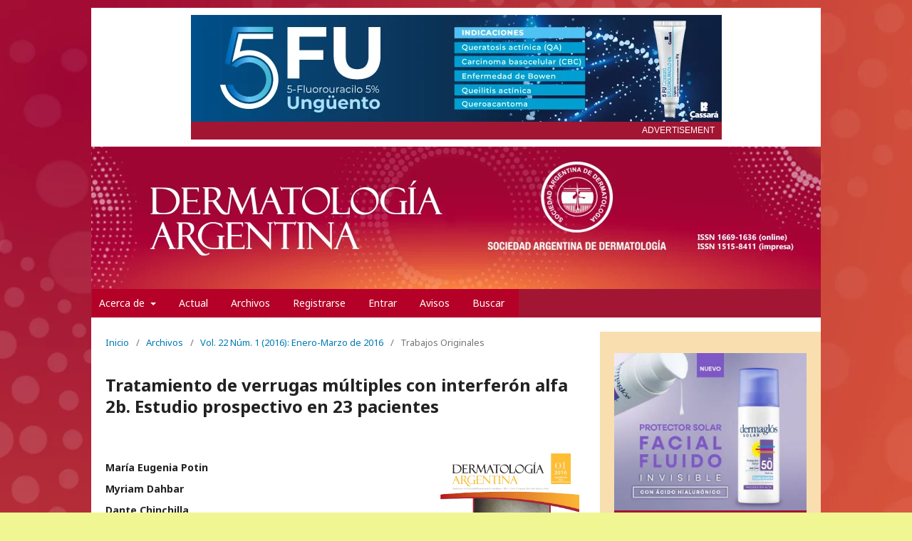

--- FILE ---
content_type: text/html; charset=utf-8
request_url: https://dermatolarg.org.ar/index.php/dermatolarg/article/view/1535
body_size: 11796
content:
	<!DOCTYPE html>
<html lang="es-ES" xml:lang="es-ES">
<!-- Add the slick-theme.css if you want default styling -->
<link rel="stylesheet" type="text/css" href="//cdn.jsdelivr.net/npm/slick-carousel@1.8.1/slick/slick.css"/>
<!-- Add the slick-theme.css if you want default styling -->
<link rel="stylesheet" type="text/css" href="//cdn.jsdelivr.net/npm/slick-carousel@1.8.1/slick/slick-theme.css"/>
<link rel="stylesheet" type="text/css" href="https://dermatolarg.org.ar/plugins/themes/default-child/styles/styles.css"/>

<head>
	<meta charset="utf-8">
	<meta name="viewport" content="width=device-width, initial-scale=1.0">
	<title>
		Tratamiento de verrugas múltiples con interferón alfa 2b. Estudio prospectivo en 23 pacientes
							| Dermatología Argentina
			</title>

	
<link rel="icon" href="https://dermatolarg.org.ar/public/journals/1/favicon_es_ES.png">
<meta name="generator" content="Open Journal Systems 3.2.1.1">
<link rel="schema.DC" href="http://purl.org/dc/elements/1.1/" />
<meta name="DC.Creator.PersonalName" content="María Eugenia Potin"/>
<meta name="DC.Creator.PersonalName" content="Myriam Dahbar"/>
<meta name="DC.Creator.PersonalName" content="Dante Chinchilla"/>
<meta name="DC.Creator.PersonalName" content="Mario Alberto Marini"/>
<meta name="DC.Creator.PersonalName" content="Miguel Ángel Allevato"/>
<meta name="DC.Date.created" scheme="ISO8601" content="2016-07-11"/>
<meta name="DC.Date.dateSubmitted" scheme="ISO8601" content="2015-10-13"/>
<meta name="DC.Date.issued" scheme="ISO8601" content="2016-03-01"/>
<meta name="DC.Date.modified" scheme="ISO8601" content="2016-07-15"/>
<meta name="DC.Description" xml:lang="es" content="Las verrugas son lesiones cutáneas y mucosas causadas por el virus papiloma humano. Su presencia puede generar un problema físico, estético, social e impedir al paciente la realización de actividades dela vida cotidiana. En este trabajo realizamos un estudio experimental prospectivo en pacientes con edades comprendidas entre 3 y 75 años, que consultaron al Servicio de Dermatología del Hospital de Clínicas José de San Martín, desde enero de 2014 a julio de 2015, utilizando interferón alfa 2b subcutáneo para el tratamiento de verrugas múltiplesrefractarias a tratamientos previos. La cantidad de lesiones debía ser mayor a 10 verrugas por paciente y se evaluó la respuesta en total, parcial o nula. Se recolectaron datos de edad, género, topografía y morfología de las lesiones, síntomas asociados, antecedentes previos y efectos adversos. Se realizó un seguimiento clínico, dermatoscópico e iconográfico semanal.Se evaluó un total de 23 pacientes con una edad media de 25,91 años. De éstos, el 56,5% fue mujeres y el 43,5% varones. El 87% presentó verrugas vulgares, 47,8% verrugas peri y subungueales, 17,4% verrugas podales y 39,1% verrugas mixtas. La respuesta terapéutica luego de completado el tratamiento fue total en 56,5%, parcial en 39,1% y nula en 4,3% de los pacientes. Se presentaron efectos adversos en el 13% y, del total de los pacientes, presentaron una óptima respuesta los menores de 15 años de edad.Palabras clave: verrugas múltiples, interferón subcutáneoDermatol. Argent. 2016, 22 (1): 27-32Treatment of multiple warts with subcutaneous interferon alfa 2b.A prospective study in 23 patientsAbstractCutaneous and mucous warts are caused by the human papilloma virus. Their presence can create a physical and social problem, limiting the patient in performing activities of daily life.In this study we performed a prospective pilot study in patients aged between 3 and 75 years, who consulted the Department of Dermatology at Hospital de Clínicas José de San Martin, from January 2014 to July 2015, using subcutaneous interferon alfa-2b for the treatment of multiple warts refractory to previous treatments. The number of lesions should be increasedto 10 warts per patient and we evaluated the response in total, partial or nule. Data on age, gender, topography and morphology of lesions, associated symptoms, prior history and adverse effects were collected. We conducted a weekly clinical, dermoscopic and iconographic up.A total of 23 patients were evaluated with a mean age of 25.91 years. Of these, 56.5% were women and 43.5% men. 87% had common warts, 47.8 peri and subungual warts, 17.4% podal warts and 39.1% mixed warts.The therapeutic response after treatment was total in 56, 5%, partial in 39.1% and nule in 4.3% of patients. Adverse events occurred in 13% and of all patients, those with optimal response were those under 15 years old.Key words: multiple warts, subcutaneous interferon.Dermatol. Argent. 2016, 22 (1): 27-32"/>
<meta name="DC.Format" scheme="IMT" content="application/pdf"/>
<meta name="DC.Identifier" content="1535"/>
<meta name="DC.Identifier.pageNumber" content="27-32"/>
<meta name="DC.Identifier.URI" content="https://dermatolarg.org.ar/index.php/dermatolarg/article/view/1535"/>
<meta name="DC.Language" scheme="ISO639-1" content=""/>
<meta name="DC.Rights" content="Derechos de autor  "/>
<meta name="DC.Rights" content=""/>
<meta name="DC.Source" content="Dermatología Argentina"/>
<meta name="DC.Source.ISSN" content="1669-1636"/>
<meta name="DC.Source.Issue" content="1"/>
<meta name="DC.Source.Volume" content="22"/>
<meta name="DC.Source.URI" content="https://dermatolarg.org.ar/index.php/dermatolarg"/>
<meta name="DC.Title" content="Tratamiento de verrugas múltiples con interferón alfa 2b. Estudio prospectivo en 23 pacientes"/>
<meta name="DC.Title.Alternative" xml:lang="es" content="Tratamiento de verrugas múltiples con interferón alfa 2b. Estudio prospectivo en 23 pacientes"/>
<meta name="DC.Type" content="Text.Serial.Journal"/>
<meta name="DC.Type.articleType" content="Trabajos Originales"/>
<meta name="gs_meta_revision" content="1.1"/>
<meta name="citation_journal_title" content="Dermatología Argentina"/>
<meta name="citation_journal_abbrev" content="Dermatol. Argent."/>
<meta name="citation_issn" content="1669-1636"/> 
<meta name="citation_author" content="María Eugenia Potin"/>
<meta name="citation_author" content="Myriam Dahbar"/>
<meta name="citation_author" content="Dante Chinchilla"/>
<meta name="citation_author" content="Mario Alberto Marini"/>
<meta name="citation_author" content="Miguel Ángel Allevato"/>
<meta name="citation_title" content=""/>
<meta name="citation_date" content="2016/07/11"/>
<meta name="citation_volume" content="22"/>
<meta name="citation_issue" content="1"/>
<meta name="citation_firstpage" content="27"/>
<meta name="citation_lastpage" content="32"/>
<meta name="citation_abstract_html_url" content="https://dermatolarg.org.ar/index.php/dermatolarg/article/view/1535"/>
<meta name="citation_pdf_url" content="https://dermatolarg.org.ar/index.php/dermatolarg/article/download/1535/841"/>
	<link rel="stylesheet" href="https://dermatolarg.org.ar/index.php/dermatolarg/$$$call$$$/page/page/css?name=stylesheet" type="text/css" /><link rel="stylesheet" href="//fonts.googleapis.com/css?family=Noto+Sans:400,400italic,700,700italic" type="text/css" /><link rel="stylesheet" href="https://cdnjs.cloudflare.com/ajax/libs/font-awesome/4.7.0/css/font-awesome.css?v=3.2.1.1" type="text/css" /><link rel="stylesheet" href="https://dermatolarg.org.ar/public/journals/1/styleSheet.css?v=3.2.1.1" type="text/css" />
</head>
<body class="pkp_page_article pkp_op_view has_site_logo" dir="ltr">

<script language="JavaScript" type="text/javascript"><!--
var eplDoc = document, eplLL = false, eS1 = 'us.img.e-planning.net', 
eplArgs = { iIF:1,sV: schemeLocal() + "://ads.us.e-planning.net/" ,vV:"4",sI:"f6e28",sec:"HOME",eIs:["BannerEncabezadomovil","Bannerlateral5","Bannerlateral1","Bannerlateral3","Bannerlateral4","Bannerpiedomovil","Bannerlateral2","BannerEncabezado","BannerenPie"] };
function eplCheckStart() {
	if (document.epl) {
		var e = document.epl;
		if (e.eplReady()) return true;
		e.eplInit(eplArgs);
		if (eplArgs.custom) {
			for (var s in eplArgs.custom) {
				e.setCustomAdShow(s, eplArgs.custom[s]);
			}
		}
		return e.eplReady();
	} else if (!eplLL) {
		var epl41Script = document.createElement('SCRIPT'); epl41Script.async = true;
		epl41Script.src = schemeLocal() + '://' + eS1 + '/layers/epl-41.js';
		document.head.appendChild(epl41Script);
		eplLL = true;
	}
	return false;
}
eplCheckStart();

function eplSetAdM(eID,custF) {
	if (eplCheckStart()) {
		if (custF) { document.epl.setCustomAdShow(eID,eplArgs.custom[eID]); }
		document.epl.showSpace(eID);
	} else {
		setTimeout(eplSetAdM.bind(null, eID, custF), 250);
	}
}
function eplAD4M(eID,custF) {
	document.write('<div id="eplAdDiv'+eID+'"></div>');
	if (custF) {
	    if (!eplArgs.custom) { eplArgs.custom = {}; }
	    eplArgs.custom[eID] = custF;
	}
	eplSetAdM(eID, custF?true:false);
}


function schemeLocal() {
	protocol = document.location.protocol || window.top.location.protocol;
	if (protocol) {
		return protocol.indexOf('https') !== -1 ? 'https' : 'http';
	}
}

//--></script>


	<div class="pkp_structure_page">

				<header class="pkp_structure_head" id="headerNavigationContainer" role="banner">
		
						 <nav class="cmp_skip_to_content" aria-label="Salta a los enlaces de contenido">
	<a href="#pkp_content_main">Ir al contenido principal</a>
	<a href="#siteNav">Ir al menú de navegación principal</a>
		<a href="#pkp_content_footer">Ir al pie de página del sitio</a>
</nav>

			<div class="pkp_head_wrapper">
				<head>

<!-- Google Tag Manager -->
<script>(function(w,d,s,l,i){w[l]=w[l]||[];w[l].push({'gtm.start':
new Date().getTime(),event:'gtm.js'});var f=d.getElementsByTagName(s)[0],
j=d.createElement(s),dl=l!='dataLayer'?'&l='+l:'';j.async=true;j.src=
'https://www.googletagmanager.com/gtm.js?id='+i+dl;f.parentNode.insertBefore(j,f);
})(window,document,'script','dataLayer','GTM-MVVT5CH');</script>
<!-- End Google Tag Manager -->
 
</head>
<body>
<!-- Google Tag Manager (noscript) -->
<noscript><iframe src="https://www.googletagmanager.com/ns.html?id=GTM-MVVT5CH"
height="0" width="0" style="display:none;visibility:hidden"></iframe></noscript>
<!-- End Google Tag Manager (noscript) -->
</body>







<div class="Ads desktop" style="background: #fff; width: 100%; padding: 10px 0 10px 0; margin: 10px 0 -5px;">

<div class="banner-header desktop">

	<a href="https://cassara.com.ar" target="_blank" class="slider__item--header" data-time="10000">
      <img src="https://dermatolarg.org.ar/plugins/themes/default-child/banner-header/IMG/1.png" alt="Banner 2">
    </a>
<!--	
	<a href="https://cassara.com.ar/index.html" target="_blank" class="slider__item--header" data-time="10000">
      <img src="https://dermatolarg.org.ar/plugins/themes/default-child/banner-header/IMG/Fotosol-Plano-745x150.png" alt="Banner 2">
    </a>
-->	

	<!--<a href="https://www.dermatolarg.org.ar/index.php/dermatolarg/article/view/2061" target="_blank" class="slider__item--header" data-time="10000">
      <img src="https://dermatolarg.org.ar/plugins/themes/default-child/banner-header/IMG/novartis.png" alt="Banner 2">
    </a>-->


</div>

<div style="background: #a31633; height: 25px; margin: 0 auto; padding: 1px 0 0 0; position: relative; width: 745px;">
<div style="text-align: right;"><span style="color: white; font-family: calibri, sans-serif; font-size: 12px; margin-right: 10px;">ADVERTISEMENT</span></div>	       
    </div>


   </div>





<div class="Ads mobile" style="background: #fff; width: 100%; padding: 10px 20px; margin: 0;">

<div class="banner-header mobile">

	<a href="https://cassara.com.ar" target="_blank" class="slider__item--header" data-time="10000">
      <img src="https://dermatolarg.org.ar/plugins/themes/default-child/banner-header/IMG/2.png" alt="Banner 2">
    </a>
	
	<a href="https://cassara.com.ar/index.html" target="_blank" class="slider__item--header" data-time="10000">
      <img src="https://dermatolarg.org.ar/plugins/themes/default-child/banner-header/IMG/Fotosol-Plano-440x240.png" alt="Banner 2">
    </a>	


</div>

<div style="background: #a31633; height: 25px; margin: 0 auto; padding: 1px 0 0 0; position: relative; width: 100%px;">
<div style="text-align: right;"><span style="color: white; font-family: calibri, sans-serif; font-size: 12px; margin-right: 10px; ">ADVERTISEMENT</span></div>	       
    </div>

 </div>				<div class="pkp_site_name_wrapper">
					<button class="pkp_site_nav_toggle">
						<span>Open Menu</span>
					</button>
										<div class="pkp_site_name">
																<a href="						https://dermatolarg.org.ar/index.php/dermatolarg/index
					" class="is_img desktop">
							<img src="https://dermatolarg.org.ar/public/journals/1/pageHeaderLogoImage_es_ES.png" width="1024" height="200" alt="Revista Dermatología Argentina, de la Sociedad Argentina de Dermatología" />
						</a>
						<a href="						https://dermatolarg.org.ar/index.php/dermatolarg/index
					" class="is_img mobile">
							<img src="https://dermatolarg.org.ar/plugins/themes/default-child/banner-mobile.jpeg" width="100%" height="auto" alt="Revista Dermatología Argentina, de la Sociedad Argentina de Dermatología" />
						</a>
										</div>
				</div>

				
				<nav class="pkp_site_nav_menu" aria-label="Navegación del sitio">
					<a id="siteNav"></a>
					<div class="pkp_navigation_primary_row">
						<div class="pkp_navigation_primary_wrapper">
																				<ul id="navigationPrimary" class="pkp_navigation_primary pkp_nav_list">
								<li class="">
				<a href="https://dermatolarg.org.ar/index.php/dermatolarg/about">
					Acerca de
				</a>
									<ul>
																					<li class="">
									<a href="https://dermatolarg.org.ar/index.php/dermatolarg/about">
										Sobre la revista
									</a>
								</li>
																												<li class="">
									<a href="https://dermatolarg.org.ar/index.php/dermatolarg/about/submissions">
										Envíos
									</a>
								</li>
																												<li class="">
									<a href="https://dermatolarg.org.ar/index.php/dermatolarg/about/editorialTeam">
										Equipo editorial
									</a>
								</li>
																												<li class="">
									<a href="https://dermatolarg.org.ar/index.php/dermatolarg/about/privacy">
										Declaración de privacidad
									</a>
								</li>
																												<li class="">
									<a href="https://dermatolarg.org.ar/index.php/dermatolarg/about/contact">
										Contacto
									</a>
								</li>
																		</ul>
							</li>
								<li class="">
				<a href="https://dermatolarg.org.ar/index.php/dermatolarg/issue/current">
					Actual
				</a>
							</li>
								<li class="">
				<a href="https://dermatolarg.org.ar/index.php/dermatolarg/issue/archive">
					Archivos
				</a>
							</li>
								<li class="">
				<a href="https://dermatolarg.org.ar/index.php/dermatolarg/user/register">
					Registrarse
				</a>
							</li>
								<li class="">
				<a href="https://dermatolarg.org.ar/index.php/dermatolarg/login">
					Entrar
				</a>
							</li>
															<li class="">
				<a href="https://dermatolarg.org.ar/index.php/dermatolarg/announcement">
					Avisos
				</a>
							</li>
								<li class="">
				<a href="https://dermatolarg.org.ar/index.php/dermatolarg/search/search">
					Buscar
				</a>
							</li>
			</ul>

				

																																			</div>
					</div>
					<div class="pkp_navigation_user_wrapper" id="navigationUserWrapper">
							<ul id="navigationUser" class="pkp_navigation_user pkp_nav_list">
								<li class="profile">
				<a href="https://dermatolarg.org.ar/index.php/dermatolarg/user/register">
					Registrarse
				</a>
							</li>
								<li class="profile">
				<a href="https://dermatolarg.org.ar/index.php/dermatolarg/login">
					Entrar
				</a>
							</li>
										</ul>

					</div>
																		
	<form class="pkp_search pkp_search_mobile" action="https://dermatolarg.org.ar/index.php/dermatolarg/search/search" method="get" role="search" aria-label="Búsqueda de artículos">
		<input type="hidden" name="csrfToken" value="8405e12bd86291a51349d112bbb839fa">
				
			<input name="query" value="" type="text" aria-label="Búsqueda">
		

		<button type="submit">
			Buscar
		</button>
		<div class="search_controls" aria-hidden="true">
			<a href="https://dermatolarg.org.ar/index.php/dermatolarg/search/search" class="headerSearchPrompt search_prompt" aria-hidden="true">
				Buscar
			</a>
			<a href="#" class="search_cancel headerSearchCancel" aria-hidden="true"></a>
			<span class="search_loading" aria-hidden="true"></span>
		</div>
	</form>
									</nav>
			</div><!-- .pkp_head_wrapper -->
		</header><!-- .pkp_structure_head -->

				
		


		<div class="pkp_structure_content has_sidebar">
								<div class="pkp_structure_main" role="main">
				<a id="pkp_content_main"></a>

<div class="page page_article">
			<nav class="cmp_breadcrumbs" role="navigation" aria-label="Usted está aquí:">
	<ol>
		<li>
			<a href="https://dermatolarg.org.ar/index.php/dermatolarg/index">
				Inicio
			</a>
			<span class="separator">/</span>
		</li>
		<li>
			<a href="https://dermatolarg.org.ar/index.php/dermatolarg/issue/archive">
				Archivos
			</a>
			<span class="separator">/</span>
		</li>
					<li>
				<a href="https://dermatolarg.org.ar/index.php/dermatolarg/issue/view/125">
					Vol. 22 Núm. 1 (2016): Enero-Marzo de 2016
				</a>
				<span class="separator">/</span>
			</li>
				<li class="current" aria-current="page">
			<span aria-current="page">
									Trabajos Originales
							</span>
		</li>
	</ol>
</nav>
	
		<article class="obj_article_details">

		
	<h1 class="page_title">
		Tratamiento de verrugas múltiples con interferón alfa 2b. Estudio prospectivo en 23 pacientes
	</h1>

	
	<div class="row">
		<div class="main_entry">

							<section class="item authors">
					<h2 class="pkp_screen_reader">Autores/as</h2>
					<ul class="authors">
											<li>
							<span class="name">
								María Eugenia Potin
							</span>
																				</li>
											<li>
							<span class="name">
								Myriam Dahbar
							</span>
																				</li>
											<li>
							<span class="name">
								Dante Chinchilla
							</span>
																				</li>
											<li>
							<span class="name">
								Mario Alberto Marini
							</span>
																				</li>
											<li>
							<span class="name">
								Miguel Ángel Allevato
							</span>
																				</li>
										</ul>
				</section>
			
																					
						
										<section class="item abstract">
					<h2 class="label">Resumen</h2>
					<p>Las verrugas son lesiones cutáneas y mucosas causadas por el virus papiloma humano. Su presencia puede generar un problema físico, estético, social e impedir al paciente la realización de actividades de<br>la vida cotidiana. En este trabajo realizamos un estudio experimental prospectivo en pacientes con edades comprendidas entre 3 y 75 años, que consultaron al Servicio de Dermatología del Hospital de Clínicas José de San Martín, desde enero de 2014 a julio de 2015, utilizando interferón alfa 2b subcutáneo para el tratamiento de verrugas múltiples<br>refractarias a tratamientos previos. La cantidad de lesiones debía ser mayor a 10 verrugas por paciente y se evaluó la respuesta en total, parcial o nula. Se recolectaron datos de edad, género, topografía y morfología de las lesiones, síntomas asociados, antecedentes previos y efectos adversos. Se realizó un seguimiento clínico, dermatoscópico e iconográfico semanal.<br>Se evaluó un total de 23 pacientes con una edad media de 25,91 años. De éstos, el 56,5% fue mujeres y el 43,5% varones. El 87% presentó verrugas vulgares, 47,8% verrugas peri y subungueales, 17,4% verrugas podales y 39,1% verrugas mixtas. La respuesta terapéutica luego de completado el tratamiento fue total en 56,5%, parcial en 39,1% y nula en 4,3% de los pacientes. Se presentaron efectos adversos en el 13% y, del total de los pacientes, presentaron una óptima respuesta los menores de 15 años de edad.<br>Palabras clave: verrugas múltiples, interferón subcutáneo<br></p><p>Dermatol. Argent. 2016, 22 (1): 27-32</p><p>Treatment of multiple warts with subcutaneous interferon alfa 2b.<br>A prospective study in 23 patients</p><p>Abstract</p><p>Cutaneous and mucous warts are caused by the human papilloma virus. Their presence can create a physical and social problem, limiting the patient in performing activities of daily life.<br>In this study we performed a prospective pilot study in patients aged between 3 and 75 years, who consulted the Department of Dermatology at Hospital de Clínicas José de San Martin, from January 2014 to July 2015, using subcutaneous interferon alfa-2b for the treatment of multiple warts refractory to previous treatments. The number of lesions should be increased<br>to 10 warts per patient and we evaluated the response in total, partial or nule. Data on age, gender, topography and morphology of lesions, associated symptoms, prior history and adverse effects were collected. We conducted a weekly clinical, dermoscopic and iconographic up.<br>A total of 23 patients were evaluated with a mean age of 25.91 years. Of these, 56.5% were women and 43.5% men. 87% had common warts, 47.8 peri and subungual warts, 17.4% podal warts and 39.1% mixed warts.<br>The therapeutic response after treatment was total in 56, 5%, partial in 39.1% and nule in 4.3% of patients. Adverse events occurred in 13% and of all patients, those with optimal response were those under 15 years old.</p><p>Key words: multiple warts, subcutaneous interferon.<br>Dermatol. Argent. 2016, 22 (1): 27-32</p>
				</section>
			
			

																																																																																																<section class="item author_bios">
					<h2 class="label">
													Biografía del autor/a
											</h2>
																		<section class="sub_item">
								<h3 class="label">
																			María Eugenia Potin
																	</h3>
								<div class="value">
									Residente de 3er año de Dermatología. Hospital de Clínicas Jose de San Martin.
								</div>
							</section>
																								<section class="sub_item">
								<h3 class="label">
																			Myriam Dahbar
																	</h3>
								<div class="value">
									Jefa de Residentes de Dermatología. Hospital de Clínicas Jose de San Martin.
								</div>
							</section>
																								<section class="sub_item">
								<h3 class="label">
																			Dante Chinchilla
																	</h3>
								<div class="value">
									Médico de planta. División Dermatología. Hospital de Clínicas Jose de San Martin.
								</div>
							</section>
																								<section class="sub_item">
								<h3 class="label">
																			Mario Alberto Marini
																	</h3>
								<div class="value">
									Porfesor consultor. División Dermatología. Hospital de Clínicas Jose de San Martin.
								</div>
							</section>
																								<section class="sub_item">
								<h3 class="label">
																			Miguel Ángel Allevato
																	</h3>
								<div class="value">
									Jefe de la División Dermatología. Hospital de Clínicas Jose de San Martin.
								</div>
							</section>
															</section>
			
						
		</div><!-- .main_entry -->

		<div class="entry_details">

										<div class="item cover_image">
					<div class="sub_item">
													<a href="https://dermatolarg.org.ar/index.php/dermatolarg/issue/view/125">
								<img src="https://dermatolarg.org.ar/public/journals/1/cover_issue_125_es_ES.jpg" alt="">
							</a>
											</div>
				</div>
			
										<div class="item galleys">
					<h2 class="pkp_screen_reader">
						Descargas
					</h2>
					<ul class="value galleys_links">
													<li>
								
	
							

<a class="obj_galley_link pdf" href="https://dermatolarg.org.ar/index.php/dermatolarg/article/view/1535/841">

		
	PDF

	</a>
							</li>
											</ul>
				</div>
						
						<div class="item published">
				<section class="sub_item">
					<h2 class="label">
						Publicado
					</h2>
					<div class="value">
																			<span>2016-07-11</span>
																	</div>
				</section>
							</div>
			
						
										<div class="item issue">

											<section class="sub_item">
							<h2 class="label">
								Número
							</h2>
							<div class="value">
								<a class="title" href="https://dermatolarg.org.ar/index.php/dermatolarg/issue/view/125">
									Vol. 22 Núm. 1 (2016): Enero-Marzo de 2016
								</a>
							</div>
						</section>
					
											<section class="sub_item">
							<h2 class="label">
								Sección
							</h2>
							<div class="value">
								Trabajos Originales
							</div>
						</section>
									</div>
			
															
										<div class="item copyright">
					<h2 class="label">
						Licencia
					</h2>
										<p>El/los autor/es tranfieren todos los derechos de autor del manuscrito arriba mencionado a Dermatología Argentina en el caso de que el trabajo sea publicado. El/los autor/es declaran que el artículo es original, que no infringe ningún derecho de propiedad intelectual u otros derechos de terceros, que no se encuentra bajo consideración de otra revista y que no ha sido previamente publicado.</p><p> </p><p>Le solicitamos haga click <strong><a href="/transferencia.doc" target="_blank">aquí</a> </strong>para imprimir, firmar y enviar por correo postal la transferencia de los derechos de autor</p><p> </p>
				</div>
			
			

		</div><!-- .entry_details -->
	</div><!-- .row -->

</article>

	

</div><!-- .page -->

	</div><!-- pkp_structure_main -->

									<div class="pkp_structure_sidebar left" role="complementary" aria-label="Barra lateral">
				 
<div class="pkp_block block_custom" id="customblock-lateral1">
	<div class="content">
		<p><a class="publi1" href="https://www.dermaglos.com/linea-de-productos/categoria/solar-corporal" target="_blank" rel="noopener"> <img src="https://www.dermatolarg.org.ar/public/site/images/avuotto/banner-revista-dermatologia-dls.jpg" alt="" width="300" height="250"></a></p>
<div style="background: #a31633; height: 25px; margin: -25px 0 0 0; padding: 1px 0 0 0; position: relative; width: 100%;">
<div style="text-align: center;"><span style="color: white; font-family: calibri, sans-serif; font-size: 12px;">ADVERTISEMENT</span></div>
</div>
<p><a class="publi1" href="https://www.aveno.com.ar/productos" target="_blank" rel="noopener"> <img src="https://www.dermatolarg.org.ar/public/site/images/avuotto/banner-lateral-sup-avn-s-sad-300x250-px.png" alt="" width="300" height="250"></a></p>
<div style="background: #a31633; height: 25px; margin: -25px 0 0 0; padding: 1px 0 0 0; position: relative; width: 100%;">
<div style="text-align: center;"><span style="color: white; font-family: calibri, sans-serif; font-size: 12px;">ADVERTISEMENT</span></div>
</div>
<p><strong><a href="https://www.dermatolarg.org.ar/index.php/dermatolarg/reglamento" target="_blank" rel="noopener">Reglamento de publicación</a> <br><a href="https://www.dermatolarg.org.ar/index.php/dermatolarg/copyright" target="_blank" rel="noopener">Cesión de copyright</a></strong></p>
<p><a class="publi1" href="https://cassara.com.ar/duotex-duotex-forte/" target="_blank" rel="noopener"> <img src="https://www.dermatolarg.org.ar/public/site/images/avuotto/duotex---300x250.png" alt="" width="300" height="250"></a></p>
<div style="background: #a31633; height: 25px; margin: -25px 0 0 0; padding: 1px 0 0 0; position: relative; width: 100%;">
<div style="text-align: center;"><span style="color: white; font-family: calibri, sans-serif; font-size: 12px;">ADVERTISEMENT</span></div>
</div>
	</div>
</div>
 
<div class="pkp_block block_custom" id="customblock-lateral6">
	<div class="content">
		<p><a class="publi1" href="https://www.lazar.com.ar/productos.php" target="_blank" rel="noopener"> <img src="https://www.dermatolarg.org.ar/imgs/lazar.png" alt="" width="300" height="250"></a></p>
<div style="background: #a31633; height: 25px; margin: -25px 0 0 0; padding: 1px 0 0 0; position: relative; width: 100%;">
<div style="text-align: center;"><span style="color: white; font-family: calibri, sans-serif; font-size: 12px;">ADVERTISEMENT</span></div>
</div>
	</div>
</div>
<div class="pkp_block block_language">
	<h2 class="title">
		Idioma
	</h2>

	<div class="content">
		<ul>
							<li class="locale_es_ES current" lang="es-ES">
					<a href="https://dermatolarg.org.ar/index.php/dermatolarg/user/setLocale/es_ES?source=%2Findex.php%2Fdermatolarg%2Farticle%2Fview%2F1535">
						Español (España)
					</a>
				</li>
							<li class="locale_en_US" lang="en-US">
					<a href="https://dermatolarg.org.ar/index.php/dermatolarg/user/setLocale/en_US?source=%2Findex.php%2Fdermatolarg%2Farticle%2Fview%2F1535">
						English
					</a>
				</li>
					</ul>
	</div>
</div><!-- .block_language -->
 
<div class="pkp_block block_custom" id="customblock-lateral32">
	<div class="content">
		<p><a class="publi1" href="https://www.perpiel.com.ar" target="_blank" rel="noopener"> <img src="https://www.dermatolarg.org.ar/public/site/images/avuotto/banner-pierini-300x250px.jpg" alt="dermatolarg.org.ar" width="300" height="250"></a></p>
<div style="background: #a31633; height: 25px; margin: -25px 0 0 0; padding: 1px 0 0 0; position: relative; width: 100%;">
<div style="text-align: center;"><span style="color: white; font-family: calibri, sans-serif; font-size: 12px;">ADVERTISEMENT</span></div>
</div>
	</div>
</div>
 
<div class="pkp_block block_custom" id="customblock-InformacionLect">
	<div class="content">
		<h2 class="title">Información lectores</h2>
<div class="content">
<ul>
<li class="show"><a href="https://www.dermatolarg.org.ar/index.php/dermatolarg/information/readers"> Para lectores/as </a></li>
<li class="show"><a href="https://www.dermatolarg.org.ar/index.php/dermatolarg/information/authors"> Para autores/as </a></li>
<li class="show"><a href="https://www.dermatolarg.org.ar/index.php/dermatolarg/information/librarians"> Para bibliotecarios/as </a></li>
</ul>
</div>
	</div>
</div>

			</div><!-- pkp_sidebar.left -->
			</div><!-- pkp_structure_content -->

<div class="pkp_structure_footer_wrapper" role="contentinfo">
	<a id="pkp_content_footer"></a>

	<div class="pkp_structure_footer">

					<div class="pkp_footer_content">
				<!-- container -->
<div class="publicidadinferior">
<div class="contenedor">
<div class="sacardeversionmobile">
<div class="slider_publicidad_inferior">
<ul>
<li><a href="https://sad.org.ar/"><img src="https://www.dermatolarg.org.ar/public/site/images/madmin/banner-sad-pie-pc.jpg" alt="" width="745" height="253" /></a></li>
</ul>
</div>
<div style="background: #a31633; height: 25px; margin: 0 auto; padding: 1px 0 0 0; position: relative; width: 745px;">
<div style="text-align: center;"><span style="color: white; font-family: calibri, sans-serif; font-size: 12px;">ADVERTISEMENT</span></div>
</div>
</div>
</div>
<div class="publicidadinferior_mobile">
<div class="contenedor_mobile">
<div class="slider_publicidad_inferior">
<ul>
<li><a href="https://sad.org.ar/"><img src="https://www.dermatolarg.org.ar/public/site/images/madmin/banner-sad-pie-celu.jpg" alt="" width="300" height="253" /></a></li>
</ul>
</div>
<div style="background: #a31633; height: 25px; margin: 0 auto; padding: 1px 0 0 0; position: relative; width: 100%;">
<div style="text-align: center;"><span style="color: white; font-family: calibri, sans-serif; font-size: 12px;">ADVERTISEMENT</span></div>
</div>
</div>
</div>
</div>
<p> </p>
<p> </p>
<div id="pieencolumnas">
<div class="bloque1 bloquefooter"><strong><label for="journalPageFooter">Revista Dermatología Argentina</label></strong>
<p><a href="https://www.dermatolarg.org.ar/index.php/dermatolarg/index" target="_self">hhttps://www.dermatolarg.org.ar/index.php/dermatolarg/index </a><br />ISSN 1515-8411 (impresa) ISSN 1669-1636 (en línea)<br />Periodicidad cuatrimestral<br /><strong>Propietaria:</strong> Sociedad Argentina de Dermatología Asociación Civil (SAD)<br /><strong>Domicilio legal:</strong> Av. Callao 852, piso 2°, (1023), Ciudad de Buenos Aires, Argentina</p>
</div>
<div class="bloque2 bloquefooter"><strong><label for="journalPageFooter">Registros legales:</label></strong>
<p>Registro de la marca "Dermatología Argentina" <br />en Clase 9: Reg. N° 4.584.197, Acta N° 4.020.917;<br />en Clase 16: Reg. N° 4.584.196, Acta N° 4.050.918,<br />Instituto Nacional de la Propiedad Intelectual (INPI).<br />Registro en la Dirección Nacional de Derecho de Autor: RL-2023-71100049-APN-DNDA#MJ</p>
</div>
</div>
<p> </p>
<div class="bloque3 bloquefooter"><strong><label for="journalPageFooter">Editorial comercial: </label></strong>
<p><strong>Sello Editorial Lugones®</strong> de Editorial Biotecnológica S.R.L. <br />Av. Curapaligüe 202, piso 9°, ofic. B (1406), Ciudad de Buenos Aires, Argentina. Tel.: +54 11 4632-0701/4634-1481 <br />administracion@lugones.com.ar | <a href="https://test.dermatolarg.org.ar/index.php/dermatolarg/management/settings/www.lugoneseditorial.com.ar" target="_blank" rel="noopener">www.lugoneseditorial.com.ar</a></p>
</div>
			</div>
		
		<div class="pkp_brand_footer" role="complementary">
			<a href="https://dermatolarg.org.ar/index.php/dermatolarg/about/aboutThisPublishingSystem">
				<img alt="Más información acerca del sistema de publicación, de la plataforma y del flujo de trabajo de OJS/PKP." src="https://dermatolarg.org.ar/templates/images/ojs_brand.png">
			</a>
		</div>
	</div>
</div><!-- pkp_structure_footer_wrapper -->

</div><!-- pkp_structure_page -->

<script src="//ajax.googleapis.com/ajax/libs/jquery/3.3.1/jquery.min.js?v=3.2.1.1" type="text/javascript"></script><script src="//ajax.googleapis.com/ajax/libs/jqueryui/1.12.0/jquery-ui.min.js?v=3.2.1.1" type="text/javascript"></script><script src="https://dermatolarg.org.ar/lib/pkp/js/lib/jquery/plugins/jquery.tag-it.js?v=3.2.1.1" type="text/javascript"></script><script src="https://dermatolarg.org.ar/plugins/themes/default/js/lib/popper/popper.js?v=3.2.1.1" type="text/javascript"></script><script src="https://dermatolarg.org.ar/plugins/themes/default/js/lib/bootstrap/util.js?v=3.2.1.1" type="text/javascript"></script><script src="https://dermatolarg.org.ar/plugins/themes/default/js/lib/bootstrap/dropdown.js?v=3.2.1.1" type="text/javascript"></script><script src="https://dermatolarg.org.ar/plugins/themes/default/js/main.js?v=3.2.1.1" type="text/javascript"></script><script type="text/javascript">
(function(i,s,o,g,r,a,m){i['GoogleAnalyticsObject']=r;i[r]=i[r]||function(){
(i[r].q=i[r].q||[]).push(arguments)},i[r].l=1*new Date();a=s.createElement(o),
m=s.getElementsByTagName(o)[0];a.async=1;a.src=g;m.parentNode.insertBefore(a,m)
})(window,document,'script','https://www.google-analytics.com/analytics.js','ga');

ga('create', 'UA-88993912-4', 'auto');
ga('send', 'pageview');
</script>
<script type="text/javascript" src="//cdn.jsdelivr.net/npm/slick-carousel@1.8.1/slick/slick.min.js"></script>
<script type="text/javascript" src="https://dermatolarg.org.ar/plugins/themes/default-child/banner-header/scripts.js"></script>
<script type="text/javascript" src="https://dermatolarg.org.ar/plugins/themes/default-child/rotador-novedades/scripts.js"></script>

</body>
</html>


--- FILE ---
content_type: text/css
request_url: https://dermatolarg.org.ar/public/journals/1/styleSheet.css?v=3.2.1.1
body_size: 876
content:
.pkp_site_nav_menu .pkp_nav_list {
    margin-left: 0px;
}

.pkp_site_name .is_img img {
    width: 1024px;
}

@media (min-width: 1200px){
.pkp_structure_main {
    width: 694px !important;
}

.obj_article_details .main_entry {
    width: 480px !important;
}

.has_site_logo .pkp_head_wrapper {
    width: 1024px;
}

.pkp_structure_content {
    width: 1024px;
}

.pkp_block {
    padding: 30px 20px;
}

.pkp_structure_footer {
    width: 1024px;
}

.pkp_navigation_user {
    width: 1024px;
}


}


@media (min-width: 992px){
	
	.pkp_site_name_wrapper {

    width: 100%;
}

.pkp_structure_content {
    padding-top: 20px;
}
	
	.pkp_structure_main {
    float: left;
    padding: 0 20px 40px;

}
	
	.pkp_structure_main {
    width: 620px;
}

.obj_article_details .main_entry {
    width: 378px;
}

.obj_article_details .entry_details {
	width: 235px;
	}

.pkp_navigation_user>li>a{
    font-size: 16px;
}

.pkp_navigation_user a{
    padding-top: 8px;
}

.pkp_navigation_primary>li:first-child a {
    margin-left: 10px;
}

.pkp_navigation_user>li:last-child>a {
    padding-right: 10px;
}

.pkp_navigation_user ul {
    width: 15em !important; 
}
	
.pkp_site_name .is_img img {
    max-height: 100%;
}

.pkp_site_nav_menu {
    display: block;
    background-color: #a31633;
}


.pkp_structure_content {
    background-color: white;
}

.pkp_structure_sidebar {

    background-color: #f9deb0;
    margin: 0 0 0 20px;
	width: 310px;
	
}

.pkp_structure_sidebar a{

    color: #000;

}

.obj_issue_toc .section {
    margin: 5px -30px;
}

#pieencolumnas {
  columns: 2;
  float: left;
  text-align: left;
  column-rule: black solid 2px;
  width: 100%;
  column-gap: 3em;
}


.pkp_nav_list ul a {
    color: #a31633;
	font-size: 16px;
}

.pkp_navigation_primary .dropdown-menu a:hover {
    border-color: #a31633;
}


}

@media (min-width: 768px) {
.obj_issue_toc .galleys, .obj_issue_toc .section {
    position: relative;
    margin: 5px -20px;
    padding: 1px 30px;
}
}

@media (min-width: 451px) {
.publicidadsuperior_mobile,
.publicidadinferior_mobile {
    display: none;
}


.slider_publicidad_inferior {
	width: 745px;
	margin: 0 auto -25px;
	overflow: hidden;
}

.slider_publicidad_inferior img {
	width: 100%;
}

.obj_article_details .entry_details {
	width: 235px;
	}

}
@media (max-width: 450px) {
	.sacardeversionmobile {
    display:none;
}

.pkp_structure_main {
    background-color: white;
}

.pkp_block {
    padding: 20px 10px;
    font-size: 15px;
    line-height: 20px;
    background-color: #f9deb0;
}

.pkp_block a{
    color: #000;
}


.has_site_logo .pkp_head_wrapper {
width: 100%;
    height: 80px;
}
.pkp_site_name .is_img img {

    max-height: 70px;
max-width: 103%;
}


.slider_publicidad_inferior {
	width: 320px;
	margin: 0 auto -20px;
	overflow: hidden;
}

.slider_publicidad_inferior img {
    width: 320px;
}

.pkp_footer_content {
    padding: 10px;
    text-align: left;
}

.has_site_logo .pkp_head_wrapper{padding-right:0px}


	}



body {
    background: url(https://test.dermatolarg.org.ar/public/site/images/pabloamarco/fondo-sitio-dermato-bordo-ok.png) #ccc repeat-x top center fixed;
    
    -webkit-background-size: cover;
    -moz-background-size: cover;
    -o-background-size: cover;
    background-size: cover;
}

.pkp_site_name .is_img img {
    width: 1160px;

}

.pkp_site_nav_menu .pkp_nav_list {
    margin-left: 10px;
}

.pkp_structure_head {
    background-color: transparent; 
    border-bottom: 0px; 
}

.pkp_site_name .is_img {

    padding-bottom: 0px;
}

.obj_issue_toc .sections:not(:first-child) {
    margin-top: 10px;
}

.pkp_brand_footer {
    display: none;
}


.description {
    display: block;}




body {

    background: url(https://www.dermatolarg.org.ar/public/site/images/pabloamarco/fondo2023.jpg) #e4ef378a repeat-x top center fixed;
    -webkit-background-size: cover;
    -moz-background-size: cover;
    -o-background-size: cover;
    background-size: cover;
}

.pkp_structure_footer_wrapper {
    background: #f6f9c29e;
}

.pkp_site_nav_menu .pkp_nav_list {
    margin-left: 1px;
    background-color: #b50027;
}

.pkp_navigation_primary>li:last-child a {
    margin-right: 20px;
}



.has_site_logo .pkp_head_wrapper {
    padding-top: 1px;
}

.pkp_navigation_user_wrapper {
    display: none;
}


--- FILE ---
content_type: application/x-javascript
request_url: https://dermatolarg.org.ar/plugins/themes/default-child/rotador-novedades/scripts.js
body_size: 145
content:
jQuery(function ($) {
    $(document).ready(function () {
        $(".banner-rotador").slick({
            infinite: true,
            speed: 800,
            cssEase: "linear",
            arrows: false,
            autoplay: false,
            adaptiveHeight: true,
            dots: true,
            slidesToShow: 1,
            slidesToScroll: 1,
        });

        var durationList = $(".slider__item").map(function (index, item) {
            return item.getAttribute("data-time");
        });

        var slideIndex = 0;
        var changeSlide = function (timing) {
            setTimeout(function () {
                if (timing !== 0) {
                    $(".banner-rotador").slick("slickNext");
                }
                if (slideIndex >= durationList.length) slideIndex = 0;
                changeSlide(durationList[slideIndex++]);
            }, timing);
        };
        changeSlide(0);
    });
});
